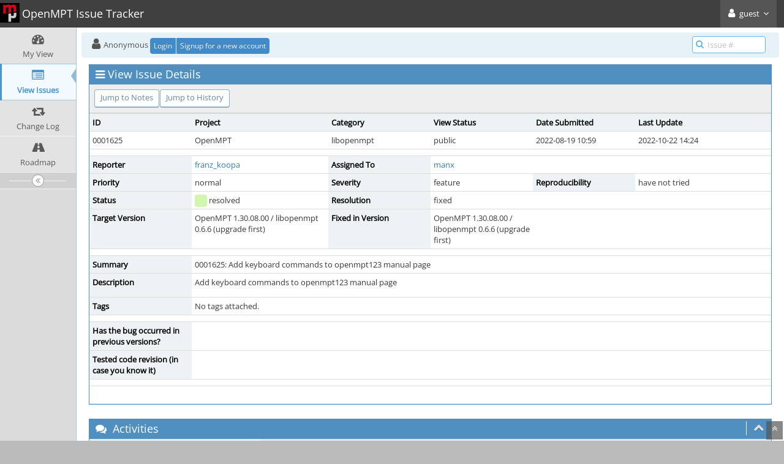

--- FILE ---
content_type: text/html; charset=UTF-8
request_url: https://bugs.openmpt.org/view.php?id=1625
body_size: 4129
content:
<!DOCTYPE html>
<html lang="en">
<head>
	<meta charset="utf-8">
	<title>0001625: Add keyboard commands to openmpt123 manual page - OpenMPT Issue Tracker</title>
	<meta name="viewport" content="width=device-width, initial-scale=1.0, user-scalable=0">
	<link rel="stylesheet" type="text/css" href="https://bugs.openmpt.org/css/openmpt.css?cache_key=a4f2eaf6d3faef344236035f0539f7ff" />
	<link rel="stylesheet" type="text/css" href="https://bugs.openmpt.org/css/status_config.php?cache_key=1999e7c2fed63ac25f8c9d7d7e80d2e3" />
	<link rel="stylesheet" type="text/css" href="https://bugs.openmpt.org/css/dropzone-5.5.0.min.css" />
	<link rel="stylesheet" type="text/css" href="https://bugs.openmpt.org/css/bootstrap-3.4.1.min.css" />
	<link rel="stylesheet" type="text/css" href="https://bugs.openmpt.org/css/font-awesome-4.7.0.min.css" />
	<link rel="stylesheet" type="text/css" href="https://bugs.openmpt.org/css/fonts.css?cache_key=a4f2eaf6d3faef344236035f0539f7ff" />
	<link rel="stylesheet" type="text/css" href="https://bugs.openmpt.org/css/bootstrap-datetimepicker-4.17.47.min.css" />
	<link rel="stylesheet" type="text/css" href="https://bugs.openmpt.org/css/ace.min.css?cache_key=a4f2eaf6d3faef344236035f0539f7ff" />
	<link rel="stylesheet" type="text/css" href="https://bugs.openmpt.org/css/ace-skins.min.css?cache_key=a4f2eaf6d3faef344236035f0539f7ff" />
	<link rel="stylesheet" type="text/css" href="https://bugs.openmpt.org/css/ace-mantis.css?cache_key=a4f2eaf6d3faef344236035f0539f7ff" />
<style>
* { font-family: "Open Sans"; } 
h1, h2, h3, h4, h5 { font-family: "Open Sans"; } 
</style>
	<link rel="shortcut icon" href="/images/custom/openmpt-favicon.ico" type="image/x-icon" />
	<link rel="search" type="application/opensearchdescription+xml" title="OpenMPT Issue Tracker: full-text search" href="https://bugs.openmpt.org/browser_search_plugin.php?type=text"/>
	<link rel="search" type="application/opensearchdescription+xml" title="OpenMPT Issue Tracker: search by Issue Id" href="https://bugs.openmpt.org/browser_search_plugin.php?type=id"/>
	<script src="/javascript_config.php?cache_key=1999e7c2fed63ac25f8c9d7d7e80d2e3"></script>
	<script src="/javascript_translations.php?cache_key=3d06fce05ce98b766ff70b98f13c2251"></script>
	<script src="/js/jquery-2.2.4.min.js"></script>
	<script src="/js/dropzone-5.5.0.min.js"></script>
	<script src="/js/common.js"></script>
	<link rel="canonical" href="https://bugs.openmpt.org/view.php?id=1625" />
<link rel="stylesheet" href="/plugin_file.php?file=MantisCoreFormatting/markdown.css" /><script type="text/javascript" src="/plugin.php?page=MarkdownPreview/mpreview.php"></script></head>
<body id="view-issue-page" class="skin-3">
<div id="navbar" class="navbar navbar-default navbar-collapse navbar-fixed-top noprint"><div id="navbar-container" class="navbar-container"><button id="menu-toggler" type="button" class="navbar-toggle menu-toggler pull-left hidden-lg hidden-md" data-target="#sidebar"><span class="sr-only">Toggle sidebar</span><span class="icon-bar"></span><span class="icon-bar"></span><span class="icon-bar"></span></button><div class="navbar-header"><a href="/my_view_page.php" class="navbar-brand"><span class="smaller-75"> OpenMPT Issue Tracker </span></a><button type="button" class="navbar-toggle navbar-toggle-img collapsed pull-right hidden-sm hidden-md hidden-lg" data-toggle="collapse" data-target=".navbar-buttons,.navbar-menu"><span class="sr-only">Toggle user menu</span><i class="fa fa-user ace-icon fa-2x white" ></i> </button></div><div class="navbar-buttons navbar-header navbar-collapse collapse"><ul class="nav ace-nav"><li class="grey"><a data-toggle="dropdown" href="#" class="dropdown-toggle"><i class="fa fa-user ace-icon fa-2x white" ></i> <span class="user-info">guest</span><i class="fa fa-angle-down ace-icon bigger-110" ></i></a><ul class="user-menu dropdown-menu dropdown-menu-right dropdown-yellow dropdown-caret dropdown-close"><li><a href="https://bugs.openmpt.org/issues_rss.php?"><i class="fa fa-rss-square orange ace-icon" ></i> RSS</a></li><li class="divider"></li><li><a href="/logout_page.php"><i class="fa fa-sign-out ace-icon" ></i> Logout</a></li></ul></li></ul></div></div></div><div class="main-container" id="main-container">
<div id="sidebar" class="sidebar sidebar-fixed responsive compact "><ul class="nav nav-list"><li>
<a href="/my_view_page.php">
<i class="fa fa-dashboard menu-icon" ></i>
<span class="menu-text"> My View </span>
</a>
<b class="arrow"></b>
</li>
<li class="active">
<a href="/view_all_bug_page.php">
<i class="fa fa-list-alt menu-icon" ></i>
<span class="menu-text"> View Issues </span>
</a>
<b class="arrow"></b>
</li>
<li>
<a href="/changelog_page.php">
<i class="fa fa-retweet menu-icon" ></i>
<span class="menu-text"> Change Log </span>
</a>
<b class="arrow"></b>
</li>
<li>
<a href="/roadmap_page.php">
<i class="fa fa-road menu-icon" ></i>
<span class="menu-text"> Roadmap </span>
</a>
<b class="arrow"></b>
</li>
</ul><div id="sidebar-btn" class="sidebar-toggle sidebar-collapse"><i data-icon2="ace-icon fa fa-angle-double-right" data-icon1="ace-icon fa fa-angle-double-left"
		class="ace-icon fa fa-angle-double-left"></i></div></div><div class="main-content">
<div id="breadcrumbs" class="breadcrumbs noprint">
<ul class="breadcrumb">
  <li><i class="fa fa-user home-icon active" ></i>  Anonymous
  <div class="btn-group btn-corner">
	<a href="/login_page.php?return=%2Fview.php%3Fid%3D1625" class="btn btn-primary btn-xs">Login</a>
	<a href="/signup_page.php" class="btn btn-primary btn-xs">Signup for a new account</a>
  </div></li>
</ul>
<div id="nav-search" class="nav-search"><form class="form-search" method="post" action="/jump_to_bug.php"><span class="input-icon"><input type="text" name="bug_id" autocomplete="off" class="nav-search-input" placeholder="Issue #"><i class="fa fa-search ace-icon nav-search-icon" ></i></span></form></div>
</div>
<div class="page-content">
<div class="row">
<div class="col-md-12 col-xs-12"><div class="widget-box widget-color-blue2"><div class="widget-header widget-header-small"><h4 class="widget-title lighter"><i class="fa fa-bars ace-icon" ></i>View Issue Details</h4></div><div class="widget-body"><div class="widget-toolbox padding-8 clearfix noprint"><div class="btn-group pull-left"><a class="btn btn-primary btn-white btn-round btn-sm" href="#bugnotes">Jump to Notes</a><a class="btn btn-primary btn-white btn-round btn-sm" href="#history">Jump to History</a></div><div class="btn-group pull-right"></div></div><div class="widget-main no-padding"><div class="table-responsive"><table class="table table-bordered table-condensed"><tbody><tr class="bug-header"><th class="bug-id category width-15">ID</th><th class="bug-project category width-20">Project</th><th class="bug-category category width-15">Category</th><th class="bug-view-status category width-15">View Status</th><th class="bug-date-submitted category width-15">Date Submitted</th><th class="bug-last-modified category width-20">Last Update</th></tr><tr class="bug-header-data"><td class="bug-id">0001625</td><td class="bug-project">OpenMPT</td><td class="bug-category">libopenmpt</td><td class="bug-view-status">public</td><td class="bug-date-submitted">2022-08-19 10:59</td><td class="bug-last-modified">2022-10-22 14:24</td></tr><tr class="spacer"><td colspan="6"></td></tr><tr><th class="bug-reporter category">Reporter</th><td class="bug-reporter"><a href="https://bugs.openmpt.org/view_user_page.php?id=179">franz_koopa</a>&nbsp;</td><th class="bug-assigned-to category">Assigned To</th><td class="bug-assigned-to"><a href="https://bugs.openmpt.org/view_user_page.php?id=87">manx</a>&nbsp;</td><td colspan="2">&#160;</td></tr><tr><th class="bug-priority category">Priority</th><td class="bug-priority">normal</td><th class="bug-severity category">Severity</th><td class="bug-severity">feature</td><th class="bug-reproducibility category">Reproducibility</th><td class="bug-reproducibility">have not tried</td></tr><tr><th class="bug-status category">Status</th><td class="bug-status"><i class="fa fa-square fa-status-box status-80-fg" ></i> resolved</td><th class="bug-resolution category">Resolution</th><td class="bug-resolution">fixed</td><td colspan="2">&#160;</td></tr><tr><th class="bug-target-version category">Target Version</th><td class="bug-target-version">OpenMPT 1.30.08.00 / libopenmpt 0.6.6 (upgrade first)</td><th class="bug-fixed-in-version category">Fixed in Version</th><td class="bug-fixed-in-version">OpenMPT 1.30.08.00 / libopenmpt 0.6.6 (upgrade first)</td><td colspan="2">&#160;</td></tr><tr class="spacer"><td colspan="6"></td></tr><tr><th class="bug-summary category">Summary</th><td class="bug-summary" colspan="5">0001625: Add keyboard commands to openmpt123 manual page</td></tr><tr><th class="bug-description category">Description</th><td class="bug-description" colspan="5"><p>Add keyboard commands to openmpt123 manual page</p></td></tr><tr><th class="bug-tags category">Tags</th><td class="bug-tags" colspan="5">No tags attached.</td></tr><tr class="spacer"><td colspan="6"></td></tr><tr><th class="bug-custom-field category">Has the bug occurred in previous versions?</th><td class="bug-custom-field" colspan="5"></td></tr><tr><th class="bug-custom-field category">Tested code revision (in case you know it)</th><td class="bug-custom-field" colspan="5"></td></tr><tr class="spacer"><td colspan="6"></td></tr></tbody><tfoot><tr class="noprint"><td colspan="6"><div class="btn-group"></div></td></tr></tfoot></table></div></div></div></div></div>
<div class="col-md-12 col-xs-12">
<div class="space-10"></div>

<a id="attachments"></a>
<div id="bugnotes" class="widget-box widget-color-blue2 ">
<div class="widget-header widget-header-small">
	<h4 class="widget-title lighter">
		<i class="fa fa-comments ace-icon" ></i>		Activities	</h4>
	<div class="widget-toolbar">
		<a data-action="collapse" href="#">
			<i class="fa fa-chevron-up 1 ace-icon bigger-125" ></i>		</a>
	</div>
	</div>
	<div class="widget-body">
	<div class="widget-main no-padding">
	<div class="table-responsive">
	<table class="table table-bordered table-condensed table-striped">
<tr class="bugnote visible-on-hover-toggle" id="c5338">
	<td class="category">
		<div class="pull-left padding-2"><div class="bugnote-avatar-container-80"><a rel="nofollow" href="https://bugs.openmpt.org/view_user_page.php?id=87"><img class="bugnote-avatar-80" src="https://secure.gravatar.com/avatar/f1c41386f92cd097e05cf102517e588f?d=identicon&amp;r=G&amp;s=80" alt="manx" /></a></div>		</div>
		<div class="pull-left padding-2">
		<p class="no-margin">
			<i class="fa fa-user grey" ></i> <a href="https://bugs.openmpt.org/view_user_page.php?id=87">manx</a>		</p>
		<p class="no-margin small lighter">
			<i class="fa fa-clock-o grey" ></i>			2022-10-22 14:24					</p>
		<p class="no-margin">
			<span class="label label-sm label-default arrowed-in-right">administrator</span>			&#160;
						<i class="fa fa-link grey" ></i>			<a rel="bookmark" href="view.php?id=1625#c5338" class="lighter" title="Direct link to note">
				~0005338			</a>
					</p>
				<div class="clearfix"></div>
		<div class="space-2"></div>
		<div class="btn-group visible-on-hover">
				</div>
		</div>
	</td>
	<td class="bugnote-note bugnote-public">
	<p><a href="https://source.openmpt.org/browse/openmpt/?op=revision&rev=18028">r18028</a> 0.7, <a href="https://source.openmpt.org/browse/openmpt/?op=revision&rev=18029">r18029</a> 0.6</p>	</td>
</tr>
<tr class="spacer"><td colspan="2"></td></tr></table>
</div>
</div>
</div>
</div>
</div>
	<div class="col-md-12 col-xs-12">
		<div class="space-10"></div>
		<div id="history" class="widget-box widget-color-blue2 ">
			<div class="widget-header widget-header-small">
				<h4 class="widget-title lighter">
					<i class="fa fa-history ace-icon" ></i>					Issue History				</h4>
				<div class="widget-toolbar">
					<a data-action="collapse" href="#">
						<i class="fa fa-chevron-up 1 ace-icon bigger-125" ></i>					</a>
				</div>
			</div>

			<div class="widget-body">
				<div class="widget-main no-padding">
					<div class="table-responsive">
	<table class="table table-bordered table-condensed table-hover table-striped">
		<thead>
			<tr>
				<th class="small-caption">
					Date Modified				</th>
				<th class="small-caption">
					Username				</th>
				<th class="small-caption">
					Field				</th>
				<th class="small-caption">
					Change				</th>
			</tr>
		</thead>

		<tbody>
			<tr>
				<td class="small-caption">
					2022-08-19 10:59				</td>
				<td class="small-caption">
					<a href="https://bugs.openmpt.org/view_user_page.php?id=179">franz_koopa</a>				</td>
				<td class="small-caption">
					New Issue				</td>
				<td class="small-caption">
									</td>
			</tr>
			<tr>
				<td class="small-caption">
					2022-08-19 12:00				</td>
				<td class="small-caption">
					<a href="https://bugs.openmpt.org/view_user_page.php?id=87">manx</a>				</td>
				<td class="small-caption">
					Assigned To				</td>
				<td class="small-caption">
					 =&gt; manx				</td>
			</tr>
			<tr>
				<td class="small-caption">
					2022-08-19 12:00				</td>
				<td class="small-caption">
					<a href="https://bugs.openmpt.org/view_user_page.php?id=87">manx</a>				</td>
				<td class="small-caption">
					Status				</td>
				<td class="small-caption">
					new =&gt; assigned				</td>
			</tr>
			<tr>
				<td class="small-caption">
					2022-08-19 12:01				</td>
				<td class="small-caption">
					<a href="https://bugs.openmpt.org/view_user_page.php?id=87">manx</a>				</td>
				<td class="small-caption">
					Target Version				</td>
				<td class="small-caption">
					 =&gt; OpenMPT 1.31.01.00 / libopenmpt 0.7.0 (upgrade first)				</td>
			</tr>
			<tr>
				<td class="small-caption">
					2022-10-22 14:24				</td>
				<td class="small-caption">
					<a href="https://bugs.openmpt.org/view_user_page.php?id=87">manx</a>				</td>
				<td class="small-caption">
					Status				</td>
				<td class="small-caption">
					assigned =&gt; resolved				</td>
			</tr>
			<tr>
				<td class="small-caption">
					2022-10-22 14:24				</td>
				<td class="small-caption">
					<a href="https://bugs.openmpt.org/view_user_page.php?id=87">manx</a>				</td>
				<td class="small-caption">
					Resolution				</td>
				<td class="small-caption">
					open =&gt; fixed				</td>
			</tr>
			<tr>
				<td class="small-caption">
					2022-10-22 14:24				</td>
				<td class="small-caption">
					<a href="https://bugs.openmpt.org/view_user_page.php?id=87">manx</a>				</td>
				<td class="small-caption">
					Fixed in Version				</td>
				<td class="small-caption">
					 =&gt; OpenMPT 1.30.08.00 / libopenmpt 0.6.6 (upgrade first)				</td>
			</tr>
			<tr>
				<td class="small-caption">
					2022-10-22 14:24				</td>
				<td class="small-caption">
					<a href="https://bugs.openmpt.org/view_user_page.php?id=87">manx</a>				</td>
				<td class="small-caption">
					Note Added: 0005338				</td>
				<td class="small-caption">
									</td>
			</tr>
			<tr>
				<td class="small-caption">
					2022-10-22 14:24				</td>
				<td class="small-caption">
					<a href="https://bugs.openmpt.org/view_user_page.php?id=87">manx</a>				</td>
				<td class="small-caption">
					Target Version				</td>
				<td class="small-caption">
					OpenMPT 1.31.01.00 / libopenmpt 0.7.0 (upgrade first) =&gt; OpenMPT 1.30.08.00 / libopenmpt 0.6.6 (upgrade first)				</td>
			</tr>
		</tbody>
	</table>
					</div>
				</div>
			</div>
		</div>
	</div>
<!-- <a href="/wholesalediagram.php">cadaverous-conservative</a> --></div>
</div>
</div>
<div class="clearfix"></div>
<div class="footer noprint">
<div class="footer-inner">
<div class="footer-content">
<div class="col-md-6 col-xs-12 no-padding">
<address>
<strong>Powered by <a href="https://www.mantisbt.org" title="bug tracking software">MantisBT </a></strong> <br>
<small>Copyright &copy; 2000 - 2026 MantisBT Team</small><br><small>Contact <a href="mailto:" title="Contact the webmaster via e-mail.">administrator</a> for assistance</small><br>
</address>
</div>
<div class="col-md-6 col-xs-12">
<div class="pull-right" id="powered-by-mantisbt-logo">
<a href="https://www.mantisbt.org" title="Mantis Bug Tracker: a free and open source web based bug tracking system."><img src="/images/mantis_logo.png" width="102" height="35" alt="Powered by Mantis Bug Tracker: a free and open source web based bug tracking system." /></a>
</div>
</div>
</div>
</div>
</div>
<a class="btn-scroll-up btn btn-sm btn-inverse display" id="btn-scroll-up" href="#">
<i class="fa fa-angle-double-up ace-icon icon-only bigger-110" ></i>
</a>
</div>
	<script src="/js/bootstrap-3.4.1.min.js"></script>
	<script src="/js/moment-with-locales-2.29.4.min.js"></script>
	<script src="/js/bootstrap-datetimepicker-4.17.47.min.js"></script>
	<script src="/js/typeahead.jquery-1.3.4.min.js"></script>
	<script src="/js/list-2.3.1.min.js"></script>
	<script src="/js/ace.min.js"></script>
</body>
</html>


--- FILE ---
content_type: text/javascript;charset=UTF-8
request_url: https://bugs.openmpt.org/plugin.php?page=MarkdownPreview/mpreview.php
body_size: 477
content:
$(document).ready(function() {
        function updatePreview(mpId, $el)
        {
                        var data =  {markdown: $el.val()};
                        var $target = $('#'+mpId);
                        $.ajax({
                          url: '/plugin.php?page=MarkdownPreview/mpconvert.php',
                          data: data,
                          dataType: 'html'
                        }).done(function(data) {
                                $target.html(data);
                        })
                        .fail(function() {
                        //   alert( "error" );
                        });
                        //.always(function() {
                        //});
        }
        $('textarea.form-control').each(function(index, el) {
                var $el = $(el);
                var mpId = 'mp-'+el.id;
                var timerId = undefined;
                var html = '<div id="'+mpId+'" class="markdown-preview" data="'+el.id+'"></div>';
                $el.parent().append(html);
                $el.keyup(function() {
                        if (timerId === undefined) {
                                timerId = setTimeout(function() {
                                        updatePreview(mpId, $el);
                                        timerId = undefined;
                                }, 5000)
                        }
                });
                $el.blur(function() {
                        updatePreview(mpId, $el);
                });
        });
});
